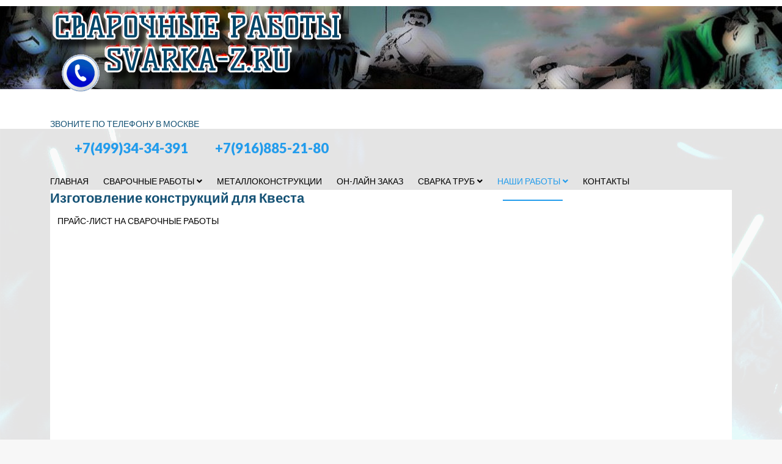

--- FILE ---
content_type: text/html; charset=utf-8
request_url: http://www.svarka-z.ru/konstruktsii-dlya-kvesta.php
body_size: 43925
content:
<!DOCTYPE html>
<html xmlns="http://www.w3.org/1999/xhtml" xml:lang="ru-ru" lang="ru-ru" dir="ltr">

<head>
	<meta http-equiv="X-UA-Compatible" content="IE=edge">
	<meta name="viewport" content="width=device-width, initial-scale=1">
	<meta charset="utf-8">
	<meta name="rights" content="Сварочные работы, услуги сварщика, монтаж отопления, сварка труб из нержавейки аргоном, сварка алюминия, сварка аргоном, сварка труб, установка радиаторов отопления, выезд сварщика, художественная ковка, изготовление металлоконструкций">
	<meta name="author" content="DENN">
	<meta name="description" content="Конструкции для Квеста изготовление">
	<meta name="generator" content="Joomla! - Open Source Content Management">
	<title>Изготовление конструкций для Квеста</title>
	<link href="/images/favicon.png#joomlaImage://local-images/favicon.png?width=48&height=48" rel="shortcut icon" type="image/vnd.microsoft.icon">
<link href="/media/sigplus/css/sigplus.min.css?v=d787ad0389f43a08dae83bd6e00966e5" rel="stylesheet" />
	<link href="/media/sigplus/engines/boxplusx/css/boxplusx.min.css?v=035e25ce6546e42d4c95495456ee7325" rel="stylesheet" />
	<link href="/media/sigplus/engines/captionplus/css/captionplus.min.css?v=f922dc921df4f555de31b0e37cb17008" rel="stylesheet" />
	<link href="//fonts.googleapis.com/css?family=Lato:100,100italic,300,300italic,regular,italic,700,700italic,900,900italic&amp;amp;subset=latin-ext" rel="stylesheet" />
	<link href="/templates/shaper_finance/css/bootstrap.min.css" rel="stylesheet" />
	<link href="/templates/shaper_finance/css/joomla-fontawesome.min.css" rel="stylesheet" />
	<link href="/templates/shaper_finance/css/font-awesome-v4-shims.min.css" rel="stylesheet" />
	<link href="/templates/shaper_finance/css/legacy.css" rel="stylesheet" />
	<link href="/templates/shaper_finance/css/template.css" rel="stylesheet" />
	<link href="/templates/shaper_finance/css/presets/preset5.css" rel="stylesheet" />
	<link href="/templates/shaper_finance/css/frontend-edit.css" rel="stylesheet" />
	<style>#sigplus_1001 a.sigplus-image > img {
width:150px;
height:150px;
}
</style>
	<style>#boxplusx_sigplus_1001 .boxplusx-dialog, #boxplusx_sigplus_1001 .boxplusx-detail {
background-color:rgba(255,255,255,0.8);
color:#000;
}
#boxplusx_sigplus_1001 .boxplusx-detail td {
border-color:#000;
}
#boxplusx_sigplus_1001 .boxplusx-navigation {
height:60px;
}
#boxplusx_sigplus_1001 .boxplusx-navitem {
width:60px;
}
#boxplusx_sigplus_1001 .boxplusx-dialog.boxplusx-animation {
transition-timing-function:cubic-bezier(0.445, 0.05, 0.55, 0.95);
}
</style>
	<style>body.site {background-image: url(/images/page1.png#joomlaImage://local-images/page1.png?width=1882&height=2125);background-repeat: inherit;background-size: inherit;background-attachment: inherit;background-position: 0 0;}</style>
	<style>body{font-family:Lato, sans-serif; font-size:16px; font-weight:normal; }</style>
	<style>h1{font-family:Lato, sans-serif; font-size:22px; font-weight:900; }</style>
	<style>h2{font-family:Lato, sans-serif; font-size:20px; font-weight:700; }</style>
	<style>h3{font-family:Lato, sans-serif; font-size:20px; font-weight:normal; }</style>
	<style>h4{font-family:Lato, sans-serif; font-size:16px; font-weight:normal; }</style>
	<style>h5{font-family:Lato, sans-serif; font-size:14px; font-weight:normal; }</style>
	<style>h6{font-family:Lato, sans-serif; font-size:12px; font-weight:normal; }</style>
	<style>#sp-top-bar{ background-color:#ffffff;color:#a3a3a3; }</style>
	<style>#sp-logo-wrapper{ background-image:url("/images/object703998241.png"); }</style>
	<style>#sp-bottom{ background-color:#ffffff;padding:85px 0 120px 0; }</style>
<script type="application/json" class="joomla-script-options new">{"system.paths":{"root":"","rootFull":"http:\/\/www.svarka-z.ru\/","base":"","baseFull":"http:\/\/www.svarka-z.ru\/"},"csrf.token":"3567039a6475e30dbe6c866610c90f5a"}</script>
	<script src="/media/system/js/core.min.js?bea7b244e267b04087cedcf531f6fe827a8e101f"></script>
	<script src="/media/vendor/bootstrap/js/bootstrap-es5.min.js?5.1.3" nomodule defer></script>
	<script src="/media/vendor/jquery/js/jquery.min.js?3.6.0"></script>
	<script src="/media/legacy/js/jquery-noconflict.min.js?04499b98c0305b16b373dff09fe79d1290976288"></script>
	<script src="/media/vendor/bootstrap/js/collapse.min.js?5.1.3" type="module"></script>
	<script src="/media/mod_menu/js/menu-es5.min.js?047bf460bc9bf990ece50806ee032091" nomodule defer></script>
	<script src="/media/sigplus/js/initialization.min.js?v=ff9209edd7aaded4585815a2ef79c266" defer></script>
	<script src="/media/sigplus/engines/boxplusx/js/boxplusx.min.js?v=90aef7691cedfcbdd5536f3de3b99f2d" defer></script>
	<script src="/media/sigplus/engines/captionplus/js/captionplus.min.js?v=4276349473fd1ad57cc1605fe3670ca0" defer></script>
	<script src="/templates/shaper_finance/js/bootstrap.min.js"></script>
	<script src="/templates/shaper_finance/js/jquery.sticky.js"></script>
	<script src="/templates/shaper_finance/js/main.js"></script>
	<script src="/templates/shaper_finance/js/frontend-edit.js"></script>
	<script>document.addEventListener("DOMContentLoaded", function () {
__sigplusInitialize("sigplus_1001");
__sigplusCaption("sigplus_1001", null, "{$text} ({$current}\/{$total})");
window.sigplus=window.sigplus||{};window.sigplus.lightbox=window.sigplus.lightbox||{};window.sigplus.lightbox["#sigplus_1001 a.sigplus-image"]=(new BoxPlusXDialog({"id":"boxplusx_sigplus_1001","slideshow":0,"autostart":false,"loop":true,"navigation":"bottom","protection":false,"dir":"ltr"})).bind(document.querySelectorAll("#sigplus_1001 a.sigplus-image"));
CaptionPlus.bind(document.querySelector("#sigplus_1001 ul"), {"download":false,"overlay":true,"position":"bottom","visibility":"mouseover"});
}, false);</script>
	<script>
var sp_preloader = '0';
</script>
	<script>
var sp_gotop = '1';
</script>
	<script>
var sp_offanimation = 'drarkplus';
</script>
	<meta property="og:image" content="http://www.svarka-z.ru/administrator/cache/preview/01d265ece655deb5f7b06b50379c6fdc.jpg" />
	<meta property="og:image:width" content="1224" />
	<meta property="og:image:height" content="1632" />
	<meta property="og:url" content="http://www.svarka-z.ru/konstruktsii-dlya-kvesta.php" />
	<meta property="og:type" content="article" />
	<meta property="og:title" content="Изготовление конструкций для Квеста" />
	<meta property="og:description" content="{gallery}KVESTY{/gallery} ." />
	</head>

<body class="site com-content view-article no-layout no-task itemid-1058 ru-ru ltr  sticky-header layout-fluid off-canvas-menu-init">

	<div class="body-wrapper">
		<div class="body-innerwrapper">
			<section id="sp-top-bar"><div class="container"><div class="row"><div id="sp-top2" class="col-12 col-lg-12 "><div class="sp-column "></div></div></div></div></section><section id="sp-logo-wrapper"><div class="container"><div class="row"><div id="sp-logo" class="col-lg-12 "><div class="sp-column "><div class="logo"><a href="/"><img class="sp-default-logo" src="/templates/shaper_finance/images/presets/preset5/logo.png" alt="СВАРОЧНЫЕ РАБОТЫ"></a></div></div></div></div></div></section><header id="sp-header"><div class="container"><div class="row"><div id="sp-menu" class="col-lg-12 "><div class="sp-column "><div class="sp-module "><div class="sp-module-content">
<div id="mod-custom146" class="mod-custom custom">
    <div class="go" style="position: fixed; left: 150; top: 70px;"><a href="tel:+79168852180"><img src="/images/ring.gif" width="100" height="100" border="0" /></a></div></div>
</div></div><div class="sp-module "><h3 class="sp-module-title">Звоните по телефону в Москве</h3><div class="sp-module-content">
<div id="mod-custom152" class="mod-custom custom">
    <h1 style="text-align: left;"><a href="tel:+74993434391">          +7(499)34-34-391 </a><a href="tel:+79168852180">          +7(916)885-21-80</a></h1></div>
</div></div>			<div class='sp-megamenu-wrapper'>
				<a id="offcanvas-toggler" class="d-block d-lg-none" aria-label="Helix3 Megamenu Options" href="#"><i class="fa fa-bars" aria-hidden="true" title="Helix3 Megamenu Options"></i></a>
				<ul class="sp-megamenu-parent menu-fade-up d-none d-lg-block"><li class="sp-menu-item"><a  href="/glavnaya.php"  >Главная</a></li><li class="sp-menu-item sp-has-child"><a  href="/2.php"  >Сварочные работы</a><div class="sp-dropdown sp-dropdown-main sp-menu-right" style="width: 400px;"><div class="sp-dropdown-inner"><ul class="sp-dropdown-items"><li class="sp-menu-item"><a  href="/montazh-teploobmennikov.php"  >Монтаж и обвязка пластинчатых теплообменников</a></li><li class="sp-menu-item"><a  href="/svarochnie-raboti/avarijnyj-vyezd-voda-i-otoplenie.php"  >Аварийный выезд сварщика</a></li><li class="sp-menu-item"><a  href="/zadvizhka.php"  >Замена задвижек</a></li><li class="sp-menu-item"><a  href="/montazh-itp-tstp-pod-klyuch.php"  >Сварка и монтаж ИТП </a></li><li class="sp-menu-item"><a  href="/vyezd-svarshchika-s-generatorom.php"  >Выезд сварщика с генератором</a></li></ul></div></div></li><li class="sp-menu-item"><a  href="/montazh-metallokonstruktsij.php"  >Металлоконструкции</a></li><li class="sp-menu-item"><a  href="/zakaz-svarka.php"  >Он-лайн заказ</a></li><li class="sp-menu-item sp-has-child"><a  href="/svarka-trub.php"  >Сварка труб</a><div class="sp-dropdown sp-dropdown-main sp-menu-right" style="width: 400px;"><div class="sp-dropdown-inner"><ul class="sp-dropdown-items"><li class="sp-menu-item"><a  href="/obvyazka-gradiren/obvyazka-gradiren.php"  >Обвязка Градирен</a></li><li class="sp-menu-item"><a  href="/svarka-trub-pozharotusheniya.php"  >Сварка труб пожаротушения</a></li><li class="sp-menu-item"><a  href="/svarka-trub-foto.php"  >Сварка труб фото наших работ</a></li><li class="sp-menu-item"><a  href="/montazh-radiatorov-otopleniya.php"  >Монтаж радиаторов отопления</a></li><li class="sp-menu-item"><a  href="/kotelnaya-metro-izmajlovo.php"  >Котельная метро Измайлово</a></li><li class="sp-menu-item"><a  href="/montazh-otopleniya.php"  >Монтаж отопления</a></li><li class="sp-menu-item"><a  href="/remont-trub.php"  >Ремонт труб</a></li><li class="sp-menu-item sp-has-child"><a  href="/svarka-nerzhavejki-i-alyuminiya-svarka-argonom.php"  ></a><div class="sp-dropdown sp-dropdown-sub sp-menu-right" style="width: 400px;"><div class="sp-dropdown-inner"><ul class="sp-dropdown-items"><li class="sp-menu-item"><a  href="/svarka-trub-iz-nerzhavejki-argonom.php"  >Сварка нержавейки аргоном </a></li></ul></div></div></li></ul></div></div></li><li class="sp-menu-item sp-has-child active"><a  href="/nashi-raboty.php"  >Наши работы</a><div class="sp-dropdown sp-dropdown-main sp-menu-right" style="width: 400px;"><div class="sp-dropdown-inner"><ul class="sp-dropdown-items"><li class="sp-menu-item"><a  href="/montazh-otopleniya.php"  >Монтаж отопления </a></li><li class="sp-menu-item"><a  href="/montazh-otopleniya-magazina-magnit-g-moskva.php"  >Монтаж отопления магазина Магнит г.Москва</a></li><li class="sp-menu-item"><a  href="/grebenki.php"  >Гребенки </a></li><li class="sp-menu-item"><a  href="/demontazh-konstruktsij.php"  >Демонтаж конструкций</a></li><li class="sp-menu-item"><a  href="/montazh-kotelnoj-mashkovo.php"  >Монтаж котельной Машково</a></li><li class="sp-menu-item"><a  href="/montazh-otopleniya-kottedzha.php"  >Монтаж отопления коттеджа</a></li><li class="sp-menu-item"><a  href="/montazh-sistemy-otopleniya-zavoda-g-fryazino.php"  >Монтаж системы отопления завода г.Фрязино</a></li><li class="sp-menu-item"><a  href="/metallokonstruktsii.php"  >Металлоконструкции </a></li><li class="sp-menu-item"><a  href="/ukreplenie-konstruktsij-karkas.php"  >Укрепление конструкций(каркас)</a></li><li class="sp-menu-item current-item active"><a  href="/konstruktsii-dlya-kvesta.php"  >Изготовление конструкций для Квеста</a></li><li class="sp-menu-item"><a  href="/demontazh-trub-khvs-gvs-v-i-ts-skolkovo.php"  >Демонтаж труб </a></li><li class="sp-menu-item"><a  href="/izgotovlenie-mebeli-dlya-restoranov.php"  >Изготовление мебели для ресторанов</a></li><li class="sp-menu-item"><a  href="/razvodka-khvs-i-gvs-polipropilen.php"  >Разводка ХВС и ГВС Полипропилен</a></li><li class="sp-menu-item"><a  href="/izgotovlenie-pandusa-administratsiya-mkrn-severnyj-balashikha.php"  >Изготовление пандуса администрация мкрн Северный Балашиха</a></li><li class="sp-menu-item"><a  href="/remont-metallicheskikh-bochek-i-emkostej.php"  >Ремонт металлических бочек и емкостей</a></li></ul></div></div></li><li class="sp-menu-item"><a  href="/contact.php"  >Контакты</a></li><li class="sp-menu-item"><a  href="/price-list-svarka.php"  >Прайс-лист на сварочные работы</a></li></ul>			</div>
		</div></div></div></div></header><section id="sp-page-title"><div class="row"><div id="sp-title" class="col-lg-12 "><div class="sp-column "></div></div></div></section><section id="sp-main-body"><div class="container"><div class="row"><div id="sp-component" class="col-lg-12 "><div class="sp-column background: #000;"><div id="system-message-container">
	</div>
<article class="item item-page" itemscope itemtype="http://schema.org/Article">
	<meta itemprop="inLanguage" content="ru-RU" />
		<div class="page-header">
		<h1> Изготовление конструкций для Квеста </h1>
	</div>
	
	

	<div class="blog-details-content-wrap">
		<div class="entry-header has-post-format">
			
					</div>
		<div itemprop="articleBody">
			<p><span style="font-family: Courier New;"> <div id="sigplus_1001" class="sigplus-gallery sigplus-center sigplus-lightbox-boxplusx"><noscript class="sigplus-gallery"><ul><li><a class="sigplus-image" href="/images/KVESTY/img_20150701_185630.jpg"><img class="sigplus-preview" src="/administrator/cache/preview/a76a7568b47d7a7464f535e3d3397c86.jpg" width="150" height="150" alt="" srcset="/administrator/cache/preview/01d265ece655deb5f7b06b50379c6fdc.jpg 300w, /administrator/cache/preview/a76a7568b47d7a7464f535e3d3397c86.jpg 150w, /administrator/cache/thumb/cda982ab3d5e2b5663257153765379fb.jpg 45w" sizes="150px" /></a><div class="sigplus-summary"></div></li><li><a class="sigplus-image" href="/images/KVESTY/img_20150716_141231.jpg"><img class="sigplus-preview" src="/administrator/cache/preview/1bb06309e4d4b0d86dc5bf78eaaffa3d.jpg" width="150" height="150" alt="" srcset="/administrator/cache/preview/1665cb6fe33644cfc67feaaa78c4244e.jpg 300w, /administrator/cache/preview/1bb06309e4d4b0d86dc5bf78eaaffa3d.jpg 150w, /administrator/cache/thumb/7da29ba4220263ebfb36a5a2c51bb378.jpg 45w" sizes="150px" /></a><div class="sigplus-summary"></div></li><li><a class="sigplus-image" href="/images/KVESTY/img_20150716_141314.jpg"><img class="sigplus-preview" src="/administrator/cache/preview/865740b9ddd6bc23b83a7187dc377b59.jpg" width="150" height="150" alt="" srcset="/administrator/cache/preview/39e39e826070e8855e59599768fe1263.jpg 300w, /administrator/cache/preview/865740b9ddd6bc23b83a7187dc377b59.jpg 150w, /administrator/cache/thumb/684f4738ec290738e304b7f48046757d.jpg 45w" sizes="150px" /></a><div class="sigplus-summary"></div></li><li><a class="sigplus-image" href="/images/KVESTY/img_20150716_182311.jpg"><img class="sigplus-preview" src="/administrator/cache/preview/eedbd7738d2a4b5fe1fc86660314b715.jpg" width="150" height="150" alt="" srcset="/administrator/cache/preview/47240337f0d76eab90a3307b341e8be8.jpg 300w, /administrator/cache/preview/eedbd7738d2a4b5fe1fc86660314b715.jpg 150w, /administrator/cache/thumb/00da39b1abe22cd5e87f954651ad044d.jpg 45w" sizes="150px" /></a><div class="sigplus-summary"></div></li><li><a class="sigplus-image" href="/images/KVESTY/img_20150805_225138.jpg"><img class="sigplus-preview" src="/administrator/cache/preview/77446060b357d6db878a5d3bd2f92436.jpg" width="150" height="150" alt="" srcset="/administrator/cache/preview/afacf970d0beb977bba6c5781e260ca8.jpg 300w, /administrator/cache/preview/77446060b357d6db878a5d3bd2f92436.jpg 150w, /administrator/cache/thumb/1e24d0745c4092424720b3488007b48a.jpg 45w" sizes="150px" /></a><div class="sigplus-summary"></div></li><li><a class="sigplus-image" href="/images/KVESTY/img_20150805_225155.jpg"><img class="sigplus-preview" src="/administrator/cache/preview/ecfdb8702a826cfb0c5e62ec6dedd85b.jpg" width="150" height="150" alt="" srcset="/administrator/cache/preview/74f33ca8a3bc62b784ef91b28e601daf.jpg 300w, /administrator/cache/preview/ecfdb8702a826cfb0c5e62ec6dedd85b.jpg 150w, /administrator/cache/thumb/b33e3007587639abd594375dfa2bcbb1.jpg 45w" sizes="150px" /></a><div class="sigplus-summary"></div></li><li><a class="sigplus-image" href="/images/KVESTY/p1050297.jpg"><img class="sigplus-preview" src="/administrator/cache/preview/8dabdd0e186130d8113989b96a5b61c5.jpg" width="150" height="150" alt="" srcset="/administrator/cache/preview/3f03aa62335aed57d7bce581856dbe4b.jpg 300w, /administrator/cache/preview/8dabdd0e186130d8113989b96a5b61c5.jpg 150w, /administrator/cache/thumb/fd78790867490b4c599e2d40f56a5ff1.jpg 45w" sizes="150px" /></a><div class="sigplus-summary"></div></li><li><a class="sigplus-image" href="/images/KVESTY/p1050338.jpg"><img class="sigplus-preview" src="/administrator/cache/preview/2c2634d401da903f219a8e15728eb544.jpg" width="150" height="150" alt="" srcset="/administrator/cache/preview/319778e27b49a51825dfa865700316e8.jpg 300w, /administrator/cache/preview/2c2634d401da903f219a8e15728eb544.jpg 150w, /administrator/cache/thumb/02123418d85382c77dec7e6ff415201e.jpg 45w" sizes="150px" /></a><div class="sigplus-summary"></div></li><li><a class="sigplus-image" href="/images/KVESTY/p1050339.jpg"><img class="sigplus-preview" src="/administrator/cache/preview/ac6d0607e0425bf2ca61516d6ccb401a.jpg" width="150" height="150" alt="" srcset="/administrator/cache/preview/855ea6c90aab812171516dc52826278f.jpg 300w, /administrator/cache/preview/ac6d0607e0425bf2ca61516d6ccb401a.jpg 150w, /administrator/cache/thumb/93a713f3f618943240d6b6b7ac25862b.jpg 45w" sizes="150px" /></a><div class="sigplus-summary"></div></li><li><a class="sigplus-image" href="/images/KVESTY/p1050340.jpg"><img class="sigplus-preview" src="/administrator/cache/preview/5ed9bf555fee8bba8a1eb03dc111ebc9.jpg" width="150" height="150" alt="" srcset="/administrator/cache/preview/de262bd67bce799f19fc1e4667be66cb.jpg 300w, /administrator/cache/preview/5ed9bf555fee8bba8a1eb03dc111ebc9.jpg 150w, /administrator/cache/thumb/fcebbd051db07ed1df1221dec09ecdd2.jpg 45w" sizes="150px" /></a><div class="sigplus-summary"></div></li><li><a class="sigplus-image" href="/images/KVESTY/p1050342.jpg"><img class="sigplus-preview" src="/administrator/cache/preview/d0e8e5648d75126c503927f298e576d8.jpg" width="150" height="150" alt="" srcset="/administrator/cache/preview/473d91337bcfd8965cdfaa8f4b71eb37.jpg 300w, /administrator/cache/preview/d0e8e5648d75126c503927f298e576d8.jpg 150w, /administrator/cache/thumb/47869914d0714a2ff40ff6b47a16a163.jpg 45w" sizes="150px" /></a><div class="sigplus-summary"></div></li><li><a class="sigplus-image" href="/images/KVESTY/p1050347.jpg"><img class="sigplus-preview" src="/administrator/cache/preview/423058aedf544e4f2be17432161db4ba.jpg" width="150" height="150" alt="" srcset="/administrator/cache/preview/0e510c2d0e63e017eae9bc55f73732d9.jpg 300w, /administrator/cache/preview/423058aedf544e4f2be17432161db4ba.jpg 150w, /administrator/cache/thumb/b5ecd1c9ad1bc8fe16abda04c73142ee.jpg 60w" sizes="150px" /></a><div class="sigplus-summary"></div></li><li><a class="sigplus-image" href="/images/KVESTY/p1050352.jpg"><img class="sigplus-preview" src="/administrator/cache/preview/59ea33b8afb229e646249ace74c44d85.jpg" width="150" height="150" alt="" srcset="/administrator/cache/preview/223f28f139e2df98ed33cba9aa36eff9.jpg 300w, /administrator/cache/preview/59ea33b8afb229e646249ace74c44d85.jpg 150w, /administrator/cache/thumb/66a804dd889ca2576c95e0a1d8f5bef9.jpg 45w" sizes="150px" /></a><div class="sigplus-summary"></div></li><li><a class="sigplus-image" href="/images/KVESTY/p1050357.jpg"><img class="sigplus-preview" src="/administrator/cache/preview/491b4f54c989ce1c45942dea0dbd5ba6.jpg" width="150" height="150" alt="" srcset="/administrator/cache/preview/29bb6b5c1ac7a3dde0829fcea4cc5109.jpg 300w, /administrator/cache/preview/491b4f54c989ce1c45942dea0dbd5ba6.jpg 150w, /administrator/cache/thumb/486fa0390fc5111eb9b1ad212c017fba.jpg 45w" sizes="150px" /></a><div class="sigplus-summary"></div></li><li><a class="sigplus-image" href="/images/KVESTY/p1050358.jpg"><img class="sigplus-preview" src="/administrator/cache/preview/20f7249f810ab2072b5b6173e5eb3e8c.jpg" width="150" height="150" alt="" srcset="/administrator/cache/preview/3fd5d497c9b155413cb15ba4a030e452.jpg 300w, /administrator/cache/preview/20f7249f810ab2072b5b6173e5eb3e8c.jpg 150w, /administrator/cache/thumb/efdd4dfb39a1cac030689fe3fac7de5d.jpg 45w" sizes="150px" /></a><div class="sigplus-summary"></div></li><li><a class="sigplus-image" href="/images/KVESTY/p1050373.jpg"><img class="sigplus-preview" src="/administrator/cache/preview/62a7a476148223bce07d1f30e7e63e54.jpg" width="150" height="150" alt="" srcset="/administrator/cache/preview/5d230a959914eda06a3063fb858e69e4.jpg 300w, /administrator/cache/preview/62a7a476148223bce07d1f30e7e63e54.jpg 150w, /administrator/cache/thumb/948df94e00d68073418ff991adccdc15.jpg 45w" sizes="150px" /></a><div class="sigplus-summary"></div></li><li><a class="sigplus-image" href="/images/KVESTY/p1050374.jpg"><img class="sigplus-preview" src="/administrator/cache/preview/72dd858d15e9c8b69283f81979bfb27c.jpg" width="150" height="150" alt="" srcset="/administrator/cache/preview/8895f5664d8fe04137c8e213d13658f4.jpg 300w, /administrator/cache/preview/72dd858d15e9c8b69283f81979bfb27c.jpg 150w, /administrator/cache/thumb/ec3c76c525fc90d72035acb44d5fc015.jpg 45w" sizes="150px" /></a><div class="sigplus-summary"></div></li><li><a class="sigplus-image" href="/images/KVESTY/p1050375.jpg"><img class="sigplus-preview" src="/administrator/cache/preview/09f52c63744476b5b3921dfd0b8ecf67.jpg" width="150" height="150" alt="" srcset="/administrator/cache/preview/f64e8760092b65100846aebd9483c899.jpg 300w, /administrator/cache/preview/09f52c63744476b5b3921dfd0b8ecf67.jpg 150w, /administrator/cache/thumb/5c131365b6900db4b678d40712d38657.jpg 45w" sizes="150px" /></a><div class="sigplus-summary"></div></li><li><a class="sigplus-image" href="/images/KVESTY/p1050377.jpg"><img class="sigplus-preview" src="/administrator/cache/preview/431fa96946736cb4eab793b5a0aab343.jpg" width="150" height="150" alt="" srcset="/administrator/cache/preview/e34dbc006c99b2199120ff7844981991.jpg 300w, /administrator/cache/preview/431fa96946736cb4eab793b5a0aab343.jpg 150w, /administrator/cache/thumb/49bc93d989e41ecb56e5998064ec2df7.jpg 45w" sizes="150px" /></a><div class="sigplus-summary"></div></li><li><a class="sigplus-image" href="/images/KVESTY/p1050378.jpg"><img class="sigplus-preview" src="/administrator/cache/preview/f21b1329a0ce678682221f8496091337.jpg" width="150" height="150" alt="" srcset="/administrator/cache/preview/d38db40d988e1e543580edbcf3001fe4.jpg 300w, /administrator/cache/preview/f21b1329a0ce678682221f8496091337.jpg 150w, /administrator/cache/thumb/62dcc0f91289480f49d88281324c7e35.jpg 45w" sizes="150px" /></a><div class="sigplus-summary"></div></li><li><a class="sigplus-image" href="/images/KVESTY/p1050379.jpg"><img class="sigplus-preview" src="/administrator/cache/preview/4769dda2b1f9ed3429359b8cb25e2b02.jpg" width="150" height="150" alt="" srcset="/administrator/cache/preview/7e207f9b453fb33766bc024f95976f24.jpg 300w, /administrator/cache/preview/4769dda2b1f9ed3429359b8cb25e2b02.jpg 150w, /administrator/cache/thumb/cb6267d92d53d61e5c9a4f5c2750696a.jpg 45w" sizes="150px" /></a><div class="sigplus-summary"></div></li><li><a class="sigplus-image" href="/images/KVESTY/p1050385%202.jpg"><img class="sigplus-preview" src="/administrator/cache/preview/f237d463d926777c65f9b86462b81579.jpg" width="150" height="150" alt="" srcset="/administrator/cache/preview/a77801845bf44c29414be0e72c603b08.jpg 300w, /administrator/cache/preview/f237d463d926777c65f9b86462b81579.jpg 150w, /administrator/cache/thumb/dd58bb426dd2a58a063b69b919b6db0d.jpg 45w" sizes="150px" /></a><div class="sigplus-summary"></div></li><li><a class="sigplus-image" href="/images/KVESTY/p1050390.jpg"><img class="sigplus-preview" src="/administrator/cache/preview/e1091351c17ec91405af5008752af788.jpg" width="150" height="150" alt="" srcset="/administrator/cache/preview/376a6261f6e7278a801cf91539d963e9.jpg 300w, /administrator/cache/preview/e1091351c17ec91405af5008752af788.jpg 150w, /administrator/cache/thumb/e818380539f966a8abc82e37978e3358.jpg 45w" sizes="150px" /></a><div class="sigplus-summary"></div></li><li><a class="sigplus-image" href="/images/KVESTY/p1050391.jpg"><img class="sigplus-preview" src="/administrator/cache/preview/8339b561e2ee93c91e2493fab7cd041d.jpg" width="150" height="150" alt="" srcset="/administrator/cache/preview/c9219d7c041370b789a50817fa8cd499.jpg 300w, /administrator/cache/preview/8339b561e2ee93c91e2493fab7cd041d.jpg 150w, /administrator/cache/thumb/c6fa582354f0d32f11ff2489ed5acceb.jpg 45w" sizes="150px" /></a><div class="sigplus-summary"></div></li></ul></noscript></div></span>.</p>
<p> </p>		</div>

				
		
		
		
					<div class="article-footer-wrap">
				<div class="article-footer-top">
														</div>
							</div>
			</div>

					
	
	
				
	
	
			
	
	
	

</article>
</div></div></div></div></section><section id="sp-bottom"><div class="container"><div class="row"><div id="sp-bottom1" class="col-md-6 col-lg-3 "><div class="sp-column "><div class="sp-module "><h3 class="sp-module-title">СВАРКА ТРУБ</h3><div class="sp-module-content">
<nav class="navbar navbar-expand-md" aria-label="СВАРКА ТРУБ">
    <button class="navbar-toggler navbar-toggler-right" type="button" data-bs-toggle="collapse" data-bs-target="#navbar154" aria-controls="navbar154" aria-expanded="false" aria-label="Переключить навигацию">
        <span class="icon-menu" aria-hidden="true"></span>
    </button>
    <div class="collapse navbar-collapse" id="navbar154">
        <ul class="mod-menu mod-list nav ">
<li class="nav-item item-989"><a href="/montazh-vodoprovoda.php" > Монтаж водопровода</a></li><li class="nav-item item-990"><a href="/ustanovka-i-montazh-polotentsesushitelej.php" > Установка полотенцесушителей</a></li><li class="nav-item item-991"><a href="/montazh-perenos-i-zamena-stoyakov-vodosnabzheniya.php" > Перенос стояка</a></li><li class="nav-item item-992"><a href="/svarka-nerzhavejki-i-alyuminiya-svarka-argonom.php" > Сварка труб из нержавейки для пищевого производства</a></li><li class="nav-item item-1088"><a href="/sistema-gazovogo-pozharotusheniya.php" > Газовое пожаротушение. Монтаж.</a></li><li class="nav-item item-1090"><a href="/montazh-itp-tstp-pod-klyuch.php" > Монтаж ИТП, ЦТП под ключ</a></li></ul>
    </div>
</nav>
</div></div><div class="sp-module "><h3 class="sp-module-title">ХУДОЖЕСТВЕННАЯ КОВКА</h3><div class="sp-module-content">
<nav class="navbar navbar-expand-md" aria-label="ХУДОЖЕСТВЕННАЯ КОВКА">
    <button class="navbar-toggler navbar-toggler-right" type="button" data-bs-toggle="collapse" data-bs-target="#navbar159" aria-controls="navbar159" aria-expanded="false" aria-label="Переключить навигацию">
        <span class="icon-menu" aria-hidden="true"></span>
    </button>
    <div class="collapse navbar-collapse" id="navbar159">
        <ul class="mod-menu mod-list nav ">
<li class="nav-item item-1010"><a href="/reshetki-kovanye.php" > Решетки кованые</a></li><li class="nav-item item-1011"><a href="/perila-kovanye.php" > Перила кованые</a></li><li class="nav-item item-1012"><a href="/ulichnye-perila-i-kozyrki-kovanye.php" > Уличные перила и козырьки кованые</a></li><li class="nav-item item-1013"><a href="/zabor-kovanyj.php" > Забор кованый</a></li><li class="nav-item item-1014"><a href="/vorota-kovanye.php" > Ворота кованые</a></li></ul>
    </div>
</nav>
</div></div></div></div><div id="sp-bottom2" class="col-md-6 col-lg-3 "><div class="sp-column "><div class="sp-module "><h3 class="sp-module-title">ОТОПЛЕНИЕ</h3><div class="sp-module-content">
<nav class="navbar navbar-expand-md" aria-label="ОТОПЛЕНИЕ">
    <button class="navbar-toggler navbar-toggler-right" type="button" data-bs-toggle="collapse" data-bs-target="#navbar156" aria-controls="navbar156" aria-expanded="false" aria-label="Переключить навигацию">
        <span class="icon-menu" aria-hidden="true"></span>
    </button>
    <div class="collapse navbar-collapse" id="navbar156">
        <ul class="mod-menu mod-list nav ">
<li class="nav-item item-993"><a href="/ustanovka-gazovogo-kotla.php" > Установка газового котла</a></li><li class="nav-item item-994"><a href="/sistemy-otopleniya-chastnogo-doma.php" > Системы отопления частного дома</a></li><li class="nav-item item-995"><a href="/ustanovka-radiatorov-otopleniya.php" > Установка радиаторов отопления</a></li><li class="nav-item item-996"><a href="/zamena-radiatorov-otopleniya.php" > Замена радиаторов отопления</a></li><li class="nav-item item-997"><a href="/sborka-uzla-uchjota-v-tstp.php" > Сборка узла учёта в ЦТП</a></li></ul>
    </div>
</nav>
</div></div><div class="sp-module "><h3 class="sp-module-title">МЕТАЛЛОКОНСТРУКЦИИ</h3><div class="sp-module-content">
<nav class="navbar navbar-expand-md" aria-label="МЕТАЛЛОКОНСТРУКЦИИ">
    <button class="navbar-toggler navbar-toggler-right" type="button" data-bs-toggle="collapse" data-bs-target="#navbar157" aria-controls="navbar157" aria-expanded="false" aria-label="Переключить навигацию">
        <span class="icon-menu" aria-hidden="true"></span>
    </button>
    <div class="collapse navbar-collapse" id="navbar157">
        <ul class="mod-menu mod-list nav ">
<li class="nav-item item-998"><a href="/montazh-metallokonstruktsij.php" > Монтаж металлоконструкций</a></li><li class="nav-item item-999"><a href="/izgotovlenie-konstruktsij-dlya-kvestov.php" > Изготовление конструкций для квестов</a></li><li class="nav-item item-1000"><a href="/izgotovlenie-metallicheskikh-dverey.php" > Изготовление металлических дверей</a></li><li class="nav-item item-1001"><a href="/izgotovlenie-metallicheskikh-lestnits.php" > Изготовление металлических лестниц</a></li><li class="nav-item item-1002"><a href="/izgotovlenie-teplicz-i-karkasov-dlya-teplicz.php" > Изготовление теплиц и каркасов для теплиц</a></li><li class="nav-item item-1003"><a href="/izgotovlenie-bytovok.php" > Изготовление бытовок</a></li><li class="nav-item item-1004"><a href="/pandusy-dlya-invalidov.php" > Пандусы для инвалидов</a></li><li class="nav-item item-1005"><a href="/demontazh-konstruktsij.php" > Демонтаж металлоконструкций</a></li><li class="nav-item item-1006"><a href="/demontazh-trub-khvs-gvs-v-i-ts-skolkovo.php" > Демонтаж труб</a></li></ul>
    </div>
</nav>
</div></div></div></div><div id="sp-bottom3" class="col-md-6 col-lg-3 "><div class="sp-column "><div class="sp-module "><h3 class="sp-module-title">МЕТАЛЛИЧЕСКИЕ ЗАБОРЫ</h3><div class="sp-module-content">
<nav class="navbar navbar-expand-md" aria-label="МЕТАЛЛИЧЕСКИЕ ЗАБОРЫ">
    <button class="navbar-toggler navbar-toggler-right" type="button" data-bs-toggle="collapse" data-bs-target="#navbar153" aria-controls="navbar153" aria-expanded="false" aria-label="Переключить навигацию">
        <span class="icon-menu" aria-hidden="true"></span>
    </button>
    <div class="collapse navbar-collapse" id="navbar153">
        <ul class="mod-menu mod-list nav ">
<li class="nav-item item-985"><a href="/zabor-iz-profnastila.php" > Забор из профнастила</a></li><li class="nav-item item-986 parent"><a href="/izgotovlenie-svarnye-zabory.php" > Изготовление сварных заборов</a></li></ul>
    </div>
</nav>
</div></div><div class="sp-module "><h3 class="sp-module-title">Сварка нержавейки аргоном</h3><div class="sp-module-content">
<nav class="navbar navbar-expand-md" aria-label="Сварка нержавейки аргоном">
    <button class="navbar-toggler navbar-toggler-right" type="button" data-bs-toggle="collapse" data-bs-target="#navbar155" aria-controls="navbar155" aria-expanded="false" aria-label="Переключить навигацию">
        <span class="icon-menu" aria-hidden="true"></span>
    </button>
    <div class="collapse navbar-collapse" id="navbar155">
        <ul class="mod-menu mod-list nav ">
<li class="nav-item item-987 deeper parent"><a href="/svarka-trub-iz-nerzhavejki-argonom.php" > Сварка труб из нержавейки</a><ul class="mod-menu__sub list-unstyled small"><li class="nav-item item-980"><a href="/svarka-nerzhaveiyki-argonom/obvyazka-oborudovaniya-molochnogo-proizvodstva.php" > Обвязка оборудования молочного производства</a></li></ul></li></ul>
    </div>
</nav>
</div></div></div></div><div id="sp-bottom4" class="col-md-6 col-lg-3 "><div class="sp-column "><div class="sp-module "><h3 class="sp-module-title">СВАРОЧНЫЕ РАБОТЫ</h3><div class="sp-module-content">
<nav class="navbar navbar-expand-md" aria-label="СВАРОЧНЫЕ РАБОТЫ">
    <button class="navbar-toggler navbar-toggler-right" type="button" data-bs-toggle="collapse" data-bs-target="#navbar151" aria-controls="navbar151" aria-expanded="false" aria-label="Переключить навигацию">
        <span class="icon-menu" aria-hidden="true"></span>
    </button>
    <div class="collapse navbar-collapse" id="navbar151">
        <ul class="mod-menu mod-list nav ">
<li class="nav-item item-981"><a href="/price_list_svarka.php" > Прайс-лист на сварочные работы</a></li><li class="nav-item item-982"><a href="/vyezd-svarshchika-s-generatorom.php" > Выезд сварщика с генератором</a></li><li class="nav-item item-983"><a href="/svarochnie-raboti/avarijnyj-vyezd-voda-i-otoplenie.php" > Аварийный выезд сварщика</a></li><li class="nav-item item-984"><a href="/remont-metallicheskikh-bochek-i-emkostej.php" > Ремонт металлических бочек и ёмкостей</a></li></ul>
    </div>
</nav>
</div></div><div class="sp-module "><h3 class="sp-module-title">МЕТАЛЛИЧЕСКИЕ ВОРОТА</h3><div class="sp-module-content">
<nav class="navbar navbar-expand-md" aria-label="МЕТАЛЛИЧЕСКИЕ ВОРОТА">
    <button class="navbar-toggler navbar-toggler-right" type="button" data-bs-toggle="collapse" data-bs-target="#navbar158" aria-controls="navbar158" aria-expanded="false" aria-label="Переключить навигацию">
        <span class="icon-menu" aria-hidden="true"></span>
    </button>
    <div class="collapse navbar-collapse" id="navbar158">
        <ul class="mod-menu mod-list nav ">
<li class="nav-item item-1007"><a href="/metallicheskie-vorota-izgotovlenie-montazh-remont.php" > Металлические ворота</a></li><li class="nav-item item-1008"><a href="/raspashnye-vorota-izgotovlenie-i-montazh.php" > Распашные ворота</a></li><li class="nav-item item-1009"><a href="/izgotovlenie-svarnye-kalitki.php" > Изготовление сварных калиток</a></li></ul>
    </div>
</nav>
</div></div></div></div></div></div></section><footer id="sp-footer"><div class="container"><div class="row"><div id="sp-footer1" class="col-lg-6 "><div class="sp-column "><div class="sp-module "><div class="sp-module-content">
<div id="mod-custom149" class="mod-custom custom">
    <p align="left"> </p>
<table style="border-width: 0px;" border="1" width="100%">
<tbody>
<tr>
<td style="border-style: none; border-width: medium;"> </td>
<td style="border-style: none; border-width: medium;" width="200"> </td>
<td style="border-style: none; border-width: medium;" width="200"><a title="WhatsApp" href="https://wa.me/79168852180"> <img style="border: none;" src="/img/whatsapp.png" alt="WhatsApp" width="70" height="70" align="right" /></a></td>
<td style="border-style: none; border-width: medium;" width="200"><a href="https://t.me/Svarka_Z"> <img style="border: none;" src="/img/telegram.png" alt="Мы в Facebook" width="70" height="70" align="right" /></a></td>
<td style="border-style: none; border-width: medium;" width="200"><a title="Viber" href="viber://chat?number=%2B79168852180" target="_blank" rel="noopener noreferrer"> <img style="border: none;" src="/img/viber.png" alt="Мы в Facebook" width="70" height="70" align="right" /></a></td>
<td style="border-style: none; border-width: medium;" width="200"><a title="Мы в фейсбуке" href="https://www.facebook.com/groups/svarkaz/" target="_blank" rel="noopener noreferrer"> <img style="border: none;" src="/img/FB.png" alt="Мы в Facebook" width="50" height="50" align="right" /></a></td>
<td style="border-style: none; border-width: medium;" width="200"><a title="Svarka-z в контакте" href="http://vk.com/svarka_z" target="_blank" rel="noopener noreferrer"> <img style="border: none;" src="/img/vk.png" alt="Мы В контакте" width="70" height="70" align="right" /></a></td>
<td style="border-style: none; border-width: medium;" width="200"><a style="font-size: 12px; color: #000000; text-decoration: underline; cursor: pointer;" title="Svarka-z в Твитере" href="https://twitter.com/SVARKAZ" target="_blank" rel="noopener noreferrer"> <img style="border: none;" src="/img/Twitter.png" alt="Мы в Твиттере" width="51" height="50" align="right" /></a></td>
<td style="border-style: none; border-width: medium;" width="496"> </td>
</tr>
</tbody>
</table></div>
</div></div><div class="sp-module "><h3 class="sp-module-title">Метрика</h3><div class="sp-module-content">
<div id="mod-custom170" class="mod-custom custom">
    <body><!-- Yandex.Metrika counter -->
<script type="text/javascript" >
   (function(m,e,t,r,i,k,a){m[i]=m[i]||function(){(m[i].a=m[i].a||[]).push(arguments)};
   m[i].l=1*new Date();
   for (var j = 0; j < document.scripts.length; j++) {if (document.scripts[j].src === r) { return; }}
   k=e.createElement(t),a=e.getElementsByTagName(t)[0],k.async=1,k.src=r,a.parentNode.insertBefore(k,a)})
   (window, document, "script", "https://mc.yandex.ru/metrika/tag.js", "ym");

   ym(44120469, "init", {
        clickmap:true,
        trackLinks:true,
        accurateTrackBounce:true,
        webvisor:true,
        trackHash:true,
        ecommerce:"dataLayer"
   });
</script>
<noscript><div><img src="https://mc.yandex.ru/watch/44120469" style="position:absolute; left:-9999px;" alt="" /></div></noscript>
<!-- /Yandex.Metrika counter --></body></div>
</div></div><span class="sp-copyright">© Сварочные работы, газосварка и электросварка, изготовление металлоконструкций, монтаж отопления, установка котлов, срочный выезд сварщика, монтаж систем отопления, сварка труб, замена радиаторов отопления, сварка нержавейки, сварочные работы аргоном, художественная ковка, изготовление сварных изделий любой сложности, сварные заборы, сварные навесы, сварные козырьки, сварные лестницы. Москва ®   2008-2023</span></div></div><div id="sp-footer2" class="col-lg-6 "><div class="sp-column "><div class="sp-module "><div class="sp-module-content">
<div id="mod-custom148" class="mod-custom custom">
    <table border="0" width="90%">
<tbody>
<tr>
<td rowspan="2" width="5"> </td>
<td rowspan="2"><!--LiveInternet counter--><a href="https://www.liveinternet.ru/click" target="_blank" rel="noopener"> <img id="licnt524D" style="border: 0;" title="LiveInternet: показано количество просмотров и посетителей" src="[data-uri]" alt="" width="88" height="120" align="right" /></a><!--/LiveInternet--></td>
<td width="10"> </td>
<td width="166"><a href="http://top.mail.ru/jump?from=1550310" target="_top"><img src="http://d7.ca.b7.a1.top.mail.ru/counter?id=1550310;t=139;js=13;r=http%3A//yandex.ru/yandsearch%3Ftext%3Dsvarka-z.ru%26clid%3D1969063%26lr%3D213;j=true;s=1600*900;d=24;rand=0.9032234089348483" alt="Рейтинг@Mail.ru" width="88" height="40" /></a></td>
</tr>
<tr>
<td width="10"> </td>
<td width="166"><a href="http://top100.rambler.ru/home?id=1791212" target="_blank" rel="noopener noreferrer"><img title="Rambler's Top100" src="http://counter.rambler.ru/top100.scn?1791212&amp;rn=1844011802&amp;v=0.3i&amp;bs=1583x754&amp;ce=1&amp;rf=http%3A%2F%2Fyandex.ru%2Fyandsearch%3Ftext%3Dsvarka-z.ru%26clid%3D1969063%26lr%3D213&amp;en=utf-8&amp;pt=%D0%A1%D0%B2%D0%B0%D1%80%D0%BE%D1%87%D0%BD%D1%8B%D0%B5%20%D1%80%D0%B0%D0%B1%D0%BE%D1%82%D1%8B%20%D0%9C%D0%BE%D1%81%D0%BA%D0%B2%D0%B0&amp;cd=24-bit&amp;sr=1600x900&amp;la=ru-RU&amp;ja=1&amp;acn=Mozilla&amp;an=Microsoft%20Internet%20Explorer&amp;pl=Win32&amp;tz=-240&amp;fv=12.0%20r0&amp;sv&amp;le=0" alt="Rambler's Top100" /></a></td>
</tr>
</tbody>
</table>
<!-- Yandex.Metrika counter --><noscript><div><img src="https://mc.yandex.ru/watch/44120469" style="position:absolute; left:-9999px;" alt="" /></div></noscript><!-- /Yandex.Metrika counter --></div>
</div></div></div></div></div></div></footer>		</div>
	</div>

	<!-- Off Canvas Menu -->
	<div class="offcanvas-menu">
		<a href="#" class="close-offcanvas" aria-label="Close"><i class="fa fa-remove" aria-hidden="true" title="HELIX_CLOSE_MENU"></i></a>
		<div class="offcanvas-inner">
							<p class="alert alert-warning">
					Please publish modules in <strong>offcanvas</strong> position.				</p>
					</div>
	</div>

	
	
	

	<!-- Go to top -->
			<a href="javascript:void(0)" class="scrollup" aria-label="Go To Top">&nbsp;</a>
	</body>

</html>

--- FILE ---
content_type: text/css
request_url: http://www.svarka-z.ru/templates/shaper_finance/css/presets/preset5.css
body_size: 9547
content:
body {
  color: #155275;
  background-color: #f7f7f7;
  -webkit-font-smoothing: antialiased;
  -webkit-text-size-adjust: 100%;
}
a {
  color: #239cec;
}
a:hover {
  color: #1181cb;
}
.sp-megamenu-parent >li.active>a,
.sp-megamenu-parent >li:hover>a {
  color: #239cec;
}
.sp-megamenu-parent .sp-dropdown li.sp-menu-item.active>a:not(.sp-group-title) {
  color: #239cec;
}
#offcanvas-toggler >i {
  color: #155275;
}
#offcanvas-toggler >i:hover {
  color: #239cec;
}
.btn-primary,
.sppb-btn-primary {
  border-color: #138ddd;
  background-color: #239cec;
}
.btn-primary:hover,
.sppb-btn-primary:hover {
  border-color: #0f72b3;
  background-color: #1181cb;
}
ul.social-icons >li a:hover {
  color: #239cec;
}
.sp-page-title {
  background-color: #239cec;
}
.layout-boxed .body-innerwrapper {
  background: #f7f7f7;
}
.sp-module ul >li >a {
  color: #155275;
}
.sp-module ul >li >a:hover {
  color: #239cec;
}
.sp-module .latestnews >div >a {
  color: #155275;
}
.sp-module .latestnews >div >a:hover {
  color: #239cec;
}
.sp-module .tagscloud .tag-name:hover {
  background: #239cec;
}
.sp-simpleportfolio .sp-simpleportfolio-filter > ul > li.active > a,
.sp-simpleportfolio .sp-simpleportfolio-filter > ul > li > a:hover {
  background: #239cec;
}
.search .btn-toolbar button {
  background: #239cec;
}
.post-format {
  background: #239cec;
}
.voting-symbol span.star.active:before {
  color: #239cec;
}
.sp-rating span.star:hover:before,
.sp-rating span.star:hover ~ span.star:before {
  color: #1181cb;
}
.entry-link,
.entry-quote {
  background: #239cec;
}
blockquote {
  border-color: #239cec;
}
.carousel-left:hover,
.carousel-right:hover {
  background: #239cec;
}
#sp-footer {
  background: #239cec;
}
.sp-comingsoon body {
  background-color: #239cec;
}
.pagination>li>a,
.pagination>li>span {
  color: #155275;
}
.pagination>li>a:hover,
.pagination>li>a:focus,
.pagination>li>span:hover,
.pagination>li>span:focus {
  color: #155275;
}
.pagination>.active>a,
.pagination>.active>span {
  border-color: #239cec;
  background-color: #239cec;
}
.pagination>.active>a:hover,
.pagination>.active>a:focus,
.pagination>.active>span:hover,
.pagination>.active>span:focus {
  border-color: #239cec;
  background-color: #239cec;
}
#sp-search .search form input,
#sp-search .search form::after,
.article-info>dd,
.article-info>dd a,
.tags a:hover,
.tags a:focus,
#sp-left .sp-module.blog-popular-news a,
#sp-right .sp-module.blog-popular-news a {
  color: #155275;
}
.sp-megamenu-parent .sp-dropdown .sp-dropdown-inner .sp-module .sp-module-content ul > li > a:hover,
.sp-megamenu-parent .sp-dropdown .sp-dropdown-inner .sp-module .sp-module-content ul > li > a:focus,
.sp-megamenu-parent .sp-dropdown .sp-dropdown-inner .sp-module .sp-module-content .latestnews > div a:hover,
.sp-megamenu-parent .sp-dropdown .sp-dropdown-inner .sp-module .sp-module-content .latestnews > div a:focus,
.sp-megamenu-parent .sp-dropdown li.sp-menu-item > a:not(.sp-group-title):hover,
.sp-megamenu-parent .sp-dropdown li.sp-menu-item.active > a:hover,
.btn.sppb-btn-link,
.sppb-btn.sppb-btn-link,
.btn.btn-link,
.sppb-btn.btn-link,
.major-color,
#sp-top-bar .sppb-media>.pull-left i,
.sppb-slider-fullwidth-wrapper .sppb-slideshow-fullwidth-item-bg .sppb-fullwidth-title,
.call-to-action-section .sppb-addon-feature .sppb-icon .sppb-icon-container i,
.sppb-addon-feature.homepage-feature .sppb-feature-box-title a:hover,
.sppb-addon-feature.homepage-feature .sppb-icon-container i,
.sppb-section.agency-feature .sppb-addon-feature .sppb-icon .sppb-icon-container,
.sppb-section.agency-feature .sppb-addon-feature .sppb-addon-title a:hover,
.article-info>dd .fa,
.article-info>dd a:hover,
.article-info>dd a:focus,
.tags a,
.entry-header h2 a:hover,
.pagination-wrapper .pagination li:first-child:not(.active) a:hover,
.pagination-wrapper .pagination li:first-child:not(.active) a:focus,
.pagination-wrapper .pagination li:first-child:not(.active):hover a,
.pagination-wrapper .pagination li:last-child:not(.active) a:hover,
.pagination-wrapper .pagination li:last-child:not(.active) a:focus,
.pagination-wrapper .pagination li:last-child:not(.active):hover a,
#sp-left .search form:after,
#sp-right .search form:after,
#sp-left .sp-module.blog-popular-news a:hover,
#sp-right .sp-module.blog-popular-news a:hover,
#sp-left .sp-module.blog-popular-news a:focus,
#sp-right .sp-module.blog-popular-news a:focus,
#sp-left .sp-module.blog-tag-cloud ul li a:hover,
#sp-right .sp-module.blog-tag-cloud ul li a:hover,
#sp-left .sp-module.blog-tag-cloud ul li a:focus,
#sp-right .sp-module.blog-tag-cloud ul li a:focus,
.blog-details-content-wrap .sppb-addon-feature .sppb-icon .sppb-icon-container,
.blog-details-content-wrap .sppb-addon-feature .sppb-addon-text em,
#sp-bottom .sp-module ul li a:hover,
.sp-simpleportfolio.sp-simpleportfolio-view-items .sp-simpleportfolio-filter ul li a:hover,
.sp-simpleportfolio.sp-simpleportfolio-view-items .sp-simpleportfolio-filter ul li.active a,
.sp-simpleportfolio.sp-simpleportfolio-view-items .sp-simpleportfolio-items .sp-simpleportfolio-item .sp-simpleportfolio-info .sp-simpleportfolio-title a:hover,
.sp-simpleportfolio.sp-simpleportfolio-view-items .sp-simpleportfolio-items .sp-simpleportfolio-item .sp-simpleportfolio-info-wrap .sp-simpleportfolio-title a:hover,
.sp-simpleportfolio.sp-simpleportfolio-view-items .sp-simpleportfolio-items .sp-simpleportfolio-item .sp-simpleportfolio-info .sp-simpleportfolio-title a:focus,
.sp-simpleportfolio.sp-simpleportfolio-view-items .sp-simpleportfolio-items .sp-simpleportfolio-item .sp-simpleportfolio-info-wrap .sp-simpleportfolio-title a:focus,
.sppb-addon-accordion.finance-accordion .sppb-panel-group .sppb-panel-heading .sppb-toggle-direction i,
.sppb-addon-tab .sppb-tab .sppb-nav li a i,
.sppb-addon-animated-number .sppb-animated-number,
.pricing-plan-comparison table tr td i.fa-check,
.sppb-addon-pricing-table .sppb-pricing-header .sppb-pricing-price-container .sppb-pricing-price,
.sppb-addon-pricing-table .sppb-pricing-header .sppb-pricing-price-container .sppb-pricing-price .sppb-pricing-price-symbol,
.sppb-addon-pricing-table:hover .sppb-btn.sppb-btn-info,
.sppb-addon-pricing-table.featured .sppb-btn.sppb-btn-info,
.sppb-addon-pricing-table.featured:hover .sppb-pricing-header .sppb-pricing-price-container .sppb-pricing-price,
.sppb-addon-pricing-table.featured:hover .sppb-pricing-header .sppb-pricing-price-container .sppb-pricing-price .sppb-pricing-price-symbol,
.free-consulting .sppb-icon .sppb-icon-container {
  color: #239cec;
}
.btn.btn-primary,
.sppb-btn.btn-primary,
.btn.sppb-btn-primary,
.sppb-btn.sppb-btn-primary,
.btn.sppb-btn-info,
.sppb-btn.sppb-btn-info,
.btn.btn-info,
.sppb-btn.btn-info {
  background-color: #239cec;
}
.sp-megamenu-parent > li > a::before,
.major-background-color,
#sp-header.menu-fixed,
#sp-logo-wrapper,
.sppb-slider-fullwidth-wrapper .owl-controls .owl-dots .owl-dot.active span,
.sppb-slider-fullwidth-wrapper .customNavigation a,
.helix-social-share .helix-social-share-icon ul li div a:hover,
.helix-social-share .helix-social-share-icon ul li div a:focus,
.pagination-wrapper .pagination li span:hover,
.pagination-wrapper .pagination li a:hover,
.pagination-wrapper .pagination li span:focus,
.pagination-wrapper .pagination li a:focus,
.com-tags #adminForm .btn-group button,
.blog-details-content-wrap .pager.pagenav li a,
.blog-details-content-wrap .article-footer-wrap .helix-social-share ul li a,
.sppb-addon-blocknumber .sppb-blocknumber-number,
.sppb-addon-text-block.block-number .sppb-addon-title,
.pricing-plan-comparison table tr th.featured-price,
.sppb-addon-pricing-table:hover,
.sppb-addon-pricing-table.featured,
.sppb-addon-pricing-table.featured:hover .sppb-btn.sppb-btn-info {
  background: #239cec;
}
.btn.btn-primary,
.sppb-btn.btn-primary,
.btn.sppb-btn-primary,
.sppb-btn.sppb-btn-primary,
.btn.sppb-btn-info,
.sppb-btn.sppb-btn-info,
.btn.btn-info,
.sppb-btn.btn-info {
  -webkit-box-shadow: 0px 3.5px 0px #1490e2;
  box-shadow: 0px 3.5px 0px #1490e2;
}
.sppb-sp-slider-button span.sp-slider-btn-text {
  box-shadow: 0px 3.5px 0px #1490e2;
}
.sppb-slider-fullwidth-wrapper .customNavigation a:hover,
.corporate-feature .sppb-addon-feature:hover {
  background: #1181cb;
}
div.sppb-addon-person .sppb-person-image::before {
  background: rgba(35,156,236,0.8);
}
#sp-left .sp-module.blog-tag-cloud ul li a:hover,
#sp-right .sp-module.blog-tag-cloud ul li a:hover,
#sp-left .sp-module.blog-tag-cloud ul li a:focus,
#sp-right .sp-module.blog-tag-cloud ul li a:focus,
.sppb-addon-ajax-contact .sppb-ajax-contact-content .sppb-ajaxt-contact-form .sppb-form-group input:focus,
.sppb-addon-ajax-contact .sppb-ajax-contact-content .sppb-ajaxt-contact-form .sppb-form-group textarea:focus {
  border-color: #239cec;
}
.sp-megamenu-parent .sp-dropdown .sp-dropdown-inner {
  background: #ffffff;
}
.sp-megamenu-parent .sp-dropdown .sp-dropdown-inner .sp-module .sp-module-content a,
.sp-megamenu-parent .sp-dropdown li.sp-menu-item > a,
.sp-megamenu-parent .sp-dropdown li.sp-menu-item span {
  color: #000000;
}
.sp-slider .sp-nav-control .nav-control:hover {
  background-color: #1181cb;
}
nav.pagenavigation ul.pagination li a {
  background-color: #239cec;
}
.view-search .pagination>.active>a,
.pagination>.active>span {
  border-color: #239cec;
  background-color: #239cec;
}
.pagination-wrapper .pagination li.active span,
.pagination-wrapper .pagination li.active a {
  background-color: #239cec;
}
.view-search ul.pagination .page-item.active .page-link {
  background-color: #239cec;
}


--- FILE ---
content_type: application/javascript
request_url: http://www.svarka-z.ru/templates/shaper_finance/js/main.js
body_size: 7473
content:
/**
 * @package Helix3 Framework
 * @author JoomShaper https://www.joomshaper.com
 * @copyright (c) 2010 - 2021 JoomShaper
 * @license http://www.gnu.org/licenses/gpl-2.0.html GNU/GPLv2 or later
 */

 jQuery(function ($) {
	// ************    START Helix 1.4 JS    ************** //
	// **************************************************** //

	//Default
	if (typeof sp_offanimation === "undefined" || sp_offanimation === "") {
		sp_offanimation = "default";
	}

	if (sp_offanimation == "default") {
		$("#offcanvas-toggler").on("click", function (event) {
			event.preventDefault();
			$(".off-canvas-menu-init").addClass("offcanvas");
		});

		$('<div class="offcanvas-overlay"></div>').insertBefore(".offcanvas-menu");
		$(".close-offcanvas, .offcanvas-overlay").on("click", function (event) {
			event.preventDefault();
			$(".off-canvas-menu-init").removeClass("offcanvas");
		});
	}

	// Slide Top Menu
	if (sp_offanimation == "slidetop") {
		$("#offcanvas-toggler").on("click", function (event) {
			event.preventDefault();
			$(".off-canvas-menu-init").addClass("slide-top-menu");
		});

		$('<div class="offcanvas-overlay"></div>').insertBefore(".offcanvas-menu");
		$(".close-offcanvas, .offcanvas-overlay").on("click", function (event) {
			event.preventDefault();
			$(".off-canvas-menu-init").removeClass("slide-top-menu");
		});
	}

	//Full Screen
	if (sp_offanimation == "fullscreen") {
		$("#offcanvas-toggler").on("click", function (event) {
			event.preventDefault();
			$(".off-canvas-menu-init").addClass("full-screen-off-canvas");
		});
		$(document).ready(function () {
			$(".off-canvas-menu-init").addClass("full-screen");
		});
		$(".close-offcanvas, .offcanvas-overlay").on("click", function (event) {
			event.preventDefault();
			$(".off-canvas-menu-init").removeClass("full-screen-off-canvas");
		});
	}

	//Full screen from top
	if (sp_offanimation == "fullScreen-top") {
		$("#offcanvas-toggler").on("click", function (event) {
			event.preventDefault();
			$(".off-canvas-menu-init").addClass("full-screen-off-canvas-ftop");
		});
		$(document).ready(function () {
			$(".off-canvas-menu-init").addClass("full-screen-ftop");
		});
		$(".close-offcanvas, .offcanvas-overlay").on("click", function (event) {
			event.preventDefault();
			$(".off-canvas-menu-init").removeClass("full-screen-off-canvas-ftop");
		});
	}

	//Dark with plus
	if (sp_offanimation == "drarkplus") {
		$("#offcanvas-toggler").on("click", function (event) {
			event.preventDefault();
			$(".off-canvas-menu-init").addClass("new-look-off-canvas");
		});
		$('<div class="offcanvas-overlay"></div>').insertBefore(".offcanvas-menu");
		$(document).ready(function () {
			$(".off-canvas-menu-init").addClass("new-look");
		});
		$(".close-offcanvas,.offcanvas-overlay").on("click", function (event) {
			event.preventDefault();
			$(".off-canvas-menu-init").removeClass("new-look-off-canvas");
		});
	}

	// if sticky header
	if ($("body.sticky-header").length > 0 && $("#sp-header").length > 0) {
		var fixedSection = $("#sp-header");
		// sticky nav
		var headerHeight = fixedSection.outerHeight();
		var stickyNavTop = fixedSection.offset().top;
		fixedSection.addClass("animated");
		fixedSection.before('<div class="nav-placeholder"></div>');
		$(".nav-placeholder").height("inherit");
		//add class
		fixedSection.addClass("menu-fixed-out");
		var stickyNav = function () {
			var scrollTop = $(window).scrollTop();
			if (scrollTop > stickyNavTop) {
				fixedSection.removeClass("menu-fixed-out").addClass("menu-fixed");
				$(".nav-placeholder").height(headerHeight);
			} else {
				if (fixedSection.hasClass("menu-fixed")) {
					fixedSection.removeClass("menu-fixed").addClass("menu-fixed-out");
					$(".nav-placeholder").height("inherit");
				}
			}
		};
		stickyNav();
		$(window).scroll(function () {
			stickyNav();
		});
	}
	// go to top
	if (typeof sp_gotop === "undefined") {
		sp_gotop = "";
	}

	if (sp_gotop) {
		// go to top
		$(window).scroll(function () {
			if ($(this).scrollTop() > 100) {
				$(".scrollup").fadeIn();
			} else {
				$(".scrollup").fadeOut(400);
			}
		});

		$(".scrollup").click(function () {
			$("html, body").animate(
				{
					scrollTop: 0,
				},
				600
			);
			return false;
		});
	} // has go to top

	// Preloader
	if (typeof sp_preloader === "undefined") {
		sp_preloader = "";
	}

	if (sp_preloader) {
		$(window).on("load", function () {
			if ($(".sp-loader-with-logo").length > 0) {
				move();
			}
			setTimeout(function () {
				$(".sp-pre-loader").fadeOut();
			}, 1000);
		});
	} // has preloader
	//preloader Function
	function move() {
		var elem = document.getElementById("line-load");
		var width = 1;
		var id = setInterval(frame, 10);
		function frame() {
			if (width >= 100) {
				clearInterval(id);
			} else {
				width++;
				elem.style.width = width + "%";
			}
		}
	}
	// ************    END:: Helix 1.4 JS    ************** //
	// **************************************************** //

	// **************   START Mega SCRIPT   *************** //
	// **************************************************** //

	//mega menu
	$(".sp-megamenu-wrapper").parent().parent().css("position", "static").parent().css("position", "relative");
	$(".sp-menu-full").each(function () {
		$(this).parent().addClass("menu-justify");
	});

	// boxlayout
	if ($("body.layout-boxed").length > 0) {
		var windowWidth = $("#sp-header").parent().outerWidth();
		$("#sp-header").css({ "max-width": windowWidth, left: "auto" });
	}

	// **************   END:: Mega SCRIPT   *************** //
	// **************************************************** //

	// **************  START Others SCRIPT  *************** //
	// **************************************************** //

	//Tooltip
	var tooltipTriggerList = [].slice.call(document.querySelectorAll('[data-toggle="tooltip"]'));
	var tooltipList = tooltipTriggerList.map(function (tooltipTriggerEl) {
		return new bootstrap.Tooltip(tooltipTriggerEl);
	});

	// Article Ajax voting
	$(document).on("click", ".sp-rating .star", function (event) {
		event.preventDefault();

		var data = {
			action: "voting",
			user_rating: $(this).data("number"),
			id: $(this).closest(".post_rating").attr("id"),
		};

		var request = {
			option: "com_ajax",
			plugin: "helix3",
			data: data,
			format: "json",
		};

		$.ajax({
			type: "POST",
			data: request,
			beforeSend: function () {
				$(".post_rating .ajax-loader").show();
			},
			success: function (response) {
				var data = $.parseJSON(response.data);

				$(".post_rating .ajax-loader").hide();

				if (data.status == "invalid") {
					$(".post_rating .voting-result").text("You have already rated this entry!").fadeIn("fast");
				} else if (data.status == "false") {
					$(".post_rating .voting-result").text("Somethings wrong here, try again!").fadeIn("fast");
				} else if (data.status == "true") {
					var rate = data.action;
					$(".voting-symbol")
						.find(".star")
						.each(function (i) {
							if (i < rate) {
								$(".star")
									.eq(-(i + 1))
									.addClass("active");
							}
						});

					$(".post_rating .voting-result").text("Thank You!").fadeIn("fast");
				}
			},
			error: function () {
				$(".post_rating .ajax-loader").hide();
				$(".post_rating .voting-result").text("Failed to rate, try again!").fadeIn("fast");
			},
		});
	});

	// **************  END:: Others SCRIPT  *************** //
	// **************************************************** //
});
